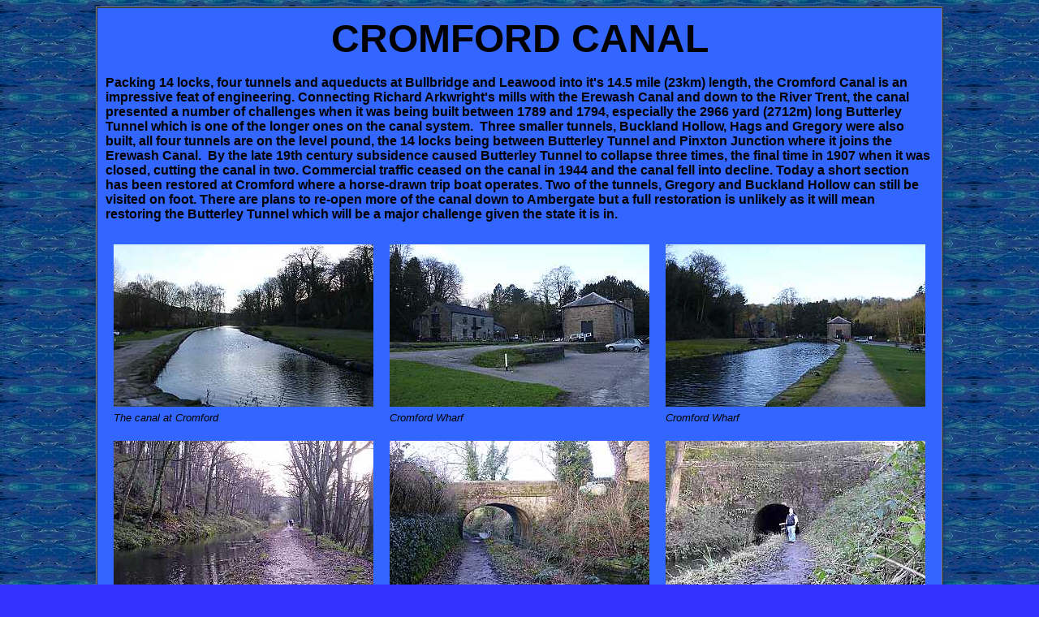

--- FILE ---
content_type: text/html
request_url: http://www.gregorycollins.1966.co.uk/peak_district/cromford_canal.htm
body_size: 5280
content:
<!DOCTYPE html PUBLIC "-//W3C//DTD HTML 4.01//EN" "http://www.w3.org/TR/html4/strict.dtd">
<html><head>
<meta content="text/html; charset=ISO-8859-1" http-equiv="content-type"><title>Cromford Canal</title>

<meta content="Gregory Collins" name="author">
<meta content="The Cromford Canal is a 14.5 mile long canal between Pinxton Junction on the Erewash Canal and Cromford and included 14 locks and four tunnels." name="description"></head>
<body style="color: black; background-color: rgb(51, 51, 255); background-image: url(canalsbg.jpg);" alink="#33cc00" link="red" vlink="red">
<table style="background-color: rgb(51, 102, 255); width: 1000px; text-align: left; margin-left: auto; margin-right: auto;" border="1" cellpadding="10" cellspacing="0">
<tbody>
<tr>
<td style="text-align: center;"><font style="font-weight: bold; font-family: Arial;" size="7">CROMFORD CANAL</font><br>
<div style="text-align: left;"><span style="font-family: Arial;"><span style="font-weight: bold;">&nbsp; &nbsp;<br>Packing
14 locks, four tunnels and aqueducts at Bullbridge and Leawood into
it's 14.5 mile (23km) length, the Cromford Canal is an impressive feat
of engineering. Connecting Richard Arkwright's mills with the Erewash
Canal and down to the River Trent, the canal presented a number of
challenges when it was being built between 1789 and 1794, especially
the 2966 yard (2712m) long Butterley Tunnel which is one of the longer
ones on the canal system. &nbsp;Three smaller tunnels, Buckland Hollow,
Hags and Gregory were also built, all four tunnels are on the level
pound, the 14 locks being between Butterley Tunnel and Pinxton Junction
where it joins the Erewash Canal. &nbsp;By the late 19th century
subsidence caused Butterley Tunnel to collapse three times, the final
time in 1907 when it was closed, cutting the canal in two. Commercial
traffic ceased on the canal in 1944 and the canal fell into decline.
Today a short section has been restored at Cromford where a horse-drawn
trip boat operates. Two of the tunnels, Gregory and Buckland Hollow can
still be visited on foot. There are plans to re-open more of the canal
down to Ambergate but a full restoration is unlikely as it will mean
restoring the Butterley Tunnel which will be a major challenge given
the state it is in.<br>
</span></span>&nbsp; &nbsp; <br>
</div>
<table style="text-align: left; width: 100%;" border="0" cellpadding="10" cellspacing="0">
<tbody>
<tr>
<td style="text-align: center;"><img style="width: 320px; height: 200px;" alt="The canal at Cromford" src="cromford_canal01.jpg"><br>
<div style="text-align: left;"><small><span style="font-family: Arial;"><span style="font-style: italic;">The canal at Cromford</span></span></small></div>
</td>
<td style="text-align: center;"><img style="width: 320px; height: 200px;" alt="Cromford Wharf" src="cromford_canal02.jpg"><br>
<div style="text-align: left;"><span style="font-style: italic;"><small><span style="font-family: Arial;">Cromford Wharf</span></small></span></div>
</td>
<td style="text-align: center;"><img style="width: 320px; height: 200px;" alt="Cromford Wharf" src="cromford_canal03.jpg"><br>
<div style="text-align: left;"><small><span style="font-family: Arial;"><span style="font-style: italic;">Cromford Wharf</span></span></small></div>
</td>
</tr>
<tr>
<td style="text-align: center;"><img style="width: 320px; height: 200px;" alt="Cromford Canal" src="cromford_canal04.jpg"><br>
<div style="text-align: left;"><small><span style="font-family: Arial;"><span style="font-style: italic;">Winter on the Cromford Canal</span></span></small></div>
</td>
<td style="text-align: center;"><img style="width: 320px; height: 200px;" alt="Bridge on Cromford Canal" src="cromford_canal05.jpg"><br>
<div style="text-align: left;"><small><span style="font-family: Arial;"><span style="font-style: italic;">Bridge on the Cromford Canal</span></span></small></div>
</td>
<td style="text-align: center;"><img style="width: 320px; height: 200px;" alt="Gregory Tunnel" src="cromford_canal06.jpg"><br>
<div style="text-align: left;"><small><span style="font-family: Arial;"><span style="font-style: italic;">Me outside Gregory Tunnel - no vanity intended!</span></span></small></div>
</td>
</tr>
<tr>
<td style="text-align: center;"><img style="width: 320px; height: 200px;" alt="Gregory Tunnel" src="cromford_canal07.jpg"><br>
<div style="text-align: left;"><small><span style="font-family: Arial;"><span style="font-style: italic;">Looking out of Gregory Tunnel</span></span></small></div>
</td>
<td style="text-align: center;"><img style="width: 320px; height: 200px;" alt="Buckland Hollow Tunnel" src="cromford_canal08.jpg"><br>
<div style="text-align: left;"><small><span style="font-family: Arial;"><span style="font-style: italic;">Buckland Hollow Tunnel</span></span></small></div>
</td>
<td style="text-align: center;"><img style="width: 320px; height: 200px;" alt="Butterley Tunnel" src="cromford_canal09.jpg"><br>
<div style="text-align: left;"><span style="font-style: italic;"><small><span style="font-family: Arial;">Butterley Tunnel</span></small></span></div>
</td>
</tr>
</tbody>
</table><h1><a href="index.htm"><span style="font-family: Arial; font-weight: bold;">BACK</span></a></h1>
</td>
</tr>
</tbody>
</table>
<br>
</body></html>